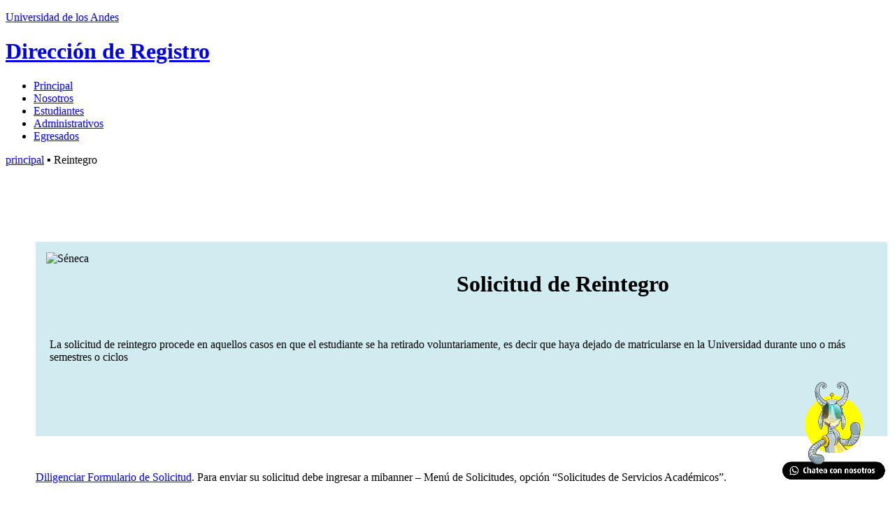

--- FILE ---
content_type: text/html; charset=utf-8
request_url: https://registro.uniandes.edu.co/index.php/reintegro
body_size: 9072
content:
<?xml version="1.0" encoding="utf-8"?>
<!DOCTYPE html PUBLIC "-//W3C//DTD XHTML 1.0 Transitional//EN" "http://www.w3.org/TR/xhtml1/DTD/xhtml1-transitional.dtd">
<html xmlns="http://www.w3.org/1999/xhtml" xml:lang="es-es" lang="es-es" >
	<meta http-equiv="X-UA-Compatible" content="IE=EDGE" /> 
	<head>
	    <script type="text/javascript" src="/includes/ifactum/js/jqueryui/jquery-1.6.2.js"></script>
	    
	
 
    
		
		  <meta http-equiv="content-type" content="text/html; charset=utf-8" />
  <meta name="robots" content="index, follow" />
  <meta name="keywords" content="Registro Académico" />
  <meta name="title" content="Reintegros" />
  <meta name="author" content="Monica Mejia" />
  <meta name="description" content="La Dirección es una unidad de apoyo que busca contribuir a la excelencia académica, atrayendo a los mejores bachilleres del país a través de innovadores procesos de promoción y apoyando a las facultades en la promoción de sus programas de posgrado. Estructura y organiza eficientemente los procesos académico-administrativos orientados a admitir, registrar y certificar la historia académica de todos los estudiantes y egresados, usando tecnología de punta y bajo los principios éticos del manejo de la información." />
  <meta name="generator" content="Joomla! 1.5 - Open Source Content Management" />
  <title>Reintegros</title>
  <link href="/templates/admisiones/favicon.ico" rel="shortcut icon" type="image/x-icon" />
  <script type="text/javascript" src="/media/system/js/caption.js"></script>
  <script type="text/javascript" src="/plugins/content/avreloaded/silverlight.js"></script>
  <script type="text/javascript" src="/plugins/content/avreloaded/wmvplayer.js"></script>
  <script type="text/javascript" src="/plugins/content/avreloaded/swfobject.js"></script>
  <script type="text/javascript" src="/plugins/content/avreloaded/avreloaded.js"></script>

                <link href="https://fonts.googleapis.com/css?family=Ubuntu" rel="stylesheet">		
		<link rel="stylesheet" href="/templates/admisiones/css/main.css" type="text/css" />

		<link type="text/css" rel="stylesheet" href="/templates/admisiones/css/interna.css" />  
	<!-- 	<script type="text/javascript" src="/templates/admisiones/js/jquery-1.2.6.pack.js"></script> -->
<!-- 		 
	<script>
		jQuery.noConflict();
	</script>-->
 	<script type="text/javascript" src="/templates/admisiones/js/ddaccordion.js"></script>
<!-- 	<script src="http://code.jquery.com/jquery-1.5.js"></script>
	<script>
		//var j5 = jQuery.noConflict();
	</script>  -->
	<script type="text/javascript" src="/templates/admisiones/js/accordion_config.js"></script>	
	<script type="text/javascript" src="/templates/admisiones/js/funciones.js"></script>	

  
	<!--[if IE 7]><link rel="stylesheet" href="/templates/admisiones/css/ie7.css" media="screen" /><![endif]-->
	<!--[if IE 7]><link rel="stylesheet" href="/templates/admisiones/css/interna-ie7.css" media="screen" /><![endif]-->
 

 
<script type="text/javascript">

  var _gaq = _gaq || [];
  _gaq.push(['_setAccount', 'UA-36554333-2']);
  _gaq.push(['_trackPageview']);

  (function() {
    var ga = document.createElement('script'); ga.type = 'text/javascript'; ga.async = true;
    ga.src = ('https:' == document.location.protocol ? 'https://ssl' : 'http://www') + '.google-analytics.com/ga.js';
    var s = document.getElementsByTagName('script')[0]; s.parentNode.insertBefore(ga, s);
  })();

</script>

<script type="text/javascript">

	var _gaq = _gaq || [];
	_gaq.push(['_setAccount', 'UA-32994481-1']);
	_gaq.push(['_setDomainName', 'uniandes.edu.co']);
	_gaq.push(['_trackPageview']);

  (function() {
    var ga = document.createElement('script'); ga.type = 'text/javascript'; ga.async = true;
    ga.src = ('https:' == document.location.protocol ? 'https://ssl' : 'http://www') + '.google-analytics.com/ga.js';
    var s = document.getElementsByTagName('script')[0]; s.parentNode.insertBefore(ga, s);
  })();

</script>
<!--Estadisticas DSIT-->
<script>
  (function(i,s,o,g,r,a,m){i['GoogleAnalyticsObject']=r;i[r]=i[r]||function(){
  (i[r].q=i[r].q||[]).push(arguments)},i[r].l=1*new Date();a=s.createElement(o),
  m=s.getElementsByTagName(o)[0];a.async=1;a.src=g;m.parentNode.insertBefore(a,m)
  })(window,document,'script','//www.google-analytics.com/analytics.js','ga');

  ga('create', 'UA-44943736-1', 'uniandes.edu.co');
  ga('send', 'pageview');

</script>

<!-- Global site tag (gtag.js) - Google Analytics -->
<script async src="https://www.googletagmanager.com/gtag/js?id=UA-112349394-1"></script>
<script>
  window.dataLayer = window.dataLayer || [];
  function gtag(){dataLayer.push(arguments);}
  gtag('js', new Date());

  gtag('config', 'UA-112349394-1');
</script>


 

<script type="text/javascript">


function clearinput () {
	window.location="index.php";
	return true;
}


</script>
<script id="usercentrics-cmp" src="https://web.cmp.usercentrics.eu/ui/loader.js" data-settings-id="sY-rb5i5xwV8bM" async></script>
<script type="text/plain" data-usercentrics="Google Tag Manager">(function(w,d,s,l,i){w[l]=w[l]||[];w[l].push({'gtm.start':
new Date().getTime(),event:'gtm.js'});var f=d.getElementsByTagName(s)[0],
j=d.createElement(s),dl=l!='dataLayer'?'&l='+l:'';j.async=true;j.src=
'//www.googletagmanager.com/gtm.js?id='+i+dl;f.parentNode.insertBefore(j,f);
})(window,document,'script','dataLayer','GTM-KHT8SK');</script>
<!-- End Google Tag Manager -->

  </head><body>
<!-- Google Tag Manager -->
<noscript><iframe src="//www.googletagmanager.com/ns.html?id=GTM-KHT8SK"
height="0" width="0" style="display:none;visibility:hidden"></iframe></noscript>
<div class="bg_body">
<div class="hole"> 
	<div class="wrapper-header">
		<!-- position: wrapper -->
		<div class="container">
			<div class="content-header">
				<div class="top">
				<p></p>
				</div><!-- fin top -->
				<div class="header">
					<div class="lb"></div>
					<div class="contiene-elementos">
						<a href="http://www.uniandes.edu.co" title="" class="logo-uniandes"><span>Universidad de los Andes</span></a>
						<h1><a href="/" title="">Dirección de Registro</a></h1>
					</div><!-- fin contiene-elementos -->
					<div class="rb"></div>
				</div><!-- fin header -->
				<div class="menu-principal">
					<!-- position: menu -->
					<span class="lb"></span>

				               <ul class="menu"><li class="level2 item52"><a href="https://registro.uniandes.edu.co/"><span>Principal</span></a></li><li class="level2 item129"><a href="/index.php/nosotros2"><span>Nosotros</span></a></li><li class="level2 item748"><a href="/index.php/estudiantes"><span>Estudiantes</span></a></li><li class="level2 item322"><a href="/index.php/administrativos"><span>Administrativos</span></a></li><li class="level2 item6"><a href="/index.php/principal-egresados"><span>Egresados</span></a></li></ul>
            					<span class="rb"></span>
				</div><!-- fin menu-principal -->
				<div class="clear"></div>
			</div><!-- fin content-header -->
		</div><!-- fin container -->
        
		</div><!-- fin wrapper-header -->
	<div class="wrapper-content">
        	        <div class="hd_miga"></div>
	        <div class="miga">
	            <span class="breadcrumbs pathway">
<a href="https://registro.uniandes.edu.co/" class="pathway">principal</a> ▪ Reintegro</span>

	        </div>
				<div class="container-content">
			<div class="content">
				<div class="contentwrap">        
                      
					<div class="contiene-articulo">
						<div class="article">
							<ul class="entry-blog">
															
<table class="contentpaneopen">



<tr>
<td valign="top">
<h1></h1>
<p> </p>
<p> </p>
<div style="color: #000; background-color: #d1ecf1; border-color: #d1ecf1;" class="alert alert-warning">
<div style="width: 23%; float: left; margin: 15px;"><img style="border-radius: 50%;" src="/images/M_images/seneca.jpg" alt="Séneca" /></div>
<div style="padding: 20px;">
<h1 style="text-align: center;"><strong>Solicitud de Reintegro</strong></h1>
<h1 style="text-align: center; color: #0c5460;"></h1>
<p><span style="font-size: 14pt;"><br /></span></p>
<p><span style="color: #000000;">La solicitud de reintegro procede en aquellos casos en que el estudiante se ha retirado voluntariamente, es decir que haya dejado de matricularse en la Universidad durante uno o más semestres o ciclos</span></p>
<p> </p>
<p style="color: #0c5460;"> </p>
</div>
</div>
<p><span style="color: #000000;"> </span></p>

<p> </p>
<p><span style="color: #000000;"><a href="https://mibanner.uniandes.edu.co/">Diligenciar Formulario de Solicitud</a>. Para enviar su solicitud debe ingresar a mibanner – Menú de Solicitudes, opción “Solicitudes de Servicios Académicos”.</span></p>
<p><span style="color: #000000;"><br /></span></p>
<p><span style="color: #000000;">Si su cuenta de correo Uniandes no se encuentra activa, debe enviar un correo a 
 <script language='JavaScript' type='text/javascript'>
 <!--
 var prefix = 'm&#97;&#105;lt&#111;:';
 var suffix = '';
 var attribs = '';
 var path = 'hr' + 'ef' + '=';
 var addy9398 = 's&#101;rv&#105;c&#105;&#111;&#97;lcl&#105;&#101;nt&#101;ds&#105;t' + '&#64;';
 addy9398 = addy9398 + '&#117;n&#105;&#97;nd&#101;s' + '&#46;' + '&#101;d&#117;' + '&#46;' + 'c&#111;';
 document.write( '<a ' + path + '\'' + prefix + addy9398 + suffix + '\'' + attribs + '>' );
 document.write( addy9398 );
 document.write( '<\/a>' );
 //-->
 </script><script language='JavaScript' type='text/javascript'>
 <!--
 document.write( '<span style=\'display: none;\'>' );
 //-->
 </script>Esta dirección electrónica esta protegida contra spam bots. Necesita activar JavaScript para visualizarla
 <script language='JavaScript' type='text/javascript'>
 <!--
 document.write( '</' );
 document.write( 'span>' );
 //-->
 </script>, solicitando la reactivación (Asunto: Activación cuenta para reintegro – código de estudiante), adjuntado copia del documento de identidad.   Una vez sea habilitada la cuenta, puede ingresar a <a href="https://mibanner.uniandes.edu.co/">mibanner </a>para enviar la solicitud.</span></p>
<p><span style="color: #000000;"><br /></span></p>
<p><span style="color: #000000;">Para realizar su solicitud tenga en cuenta las siguientes fechas según el período al que se quiera reintegrar:</span></p>
<p style="text-align: center;"><span style="color: #000000;"><strong>Programas con períodos semestrales</strong></span></p>
<p> </p>
<table border="1" style="margin-left: auto; margin-right: auto;">
<tbody>
<tr>
<th>
<p style="text-align: center;"><span style="font-size: 12pt; color: #000000;"><strong>Periodo</strong></span></p>
</th><th style="text-align: center;">
<p style="text-align: center;"><span style="font-size: 12pt; color: #000000;"><strong>Fecha inicia&nbsp;</strong></span></p>
</th><th style="text-align: center;">
<p style="text-align: center;"><span style="font-size: 12pt; color: #000000;"><strong>Fecha fin&nbsp;&nbsp;</strong></span></p>
</th>
</tr>
<tr>
<td>
<p><span style="color: #000000;">202610 - Primer semestre</span></p>
</td>
<td>
<p><span color="#000000" style="color: #000000;">Septiembre 29</span></p>
</td>
<td>
<p><span color="#000000" style="color: #000000;">Diciembre 11</span></p>
</td>
</tr>
<tr>
<td>
<p><span style="color: #000000;">202610 - Segundo semestre - Medicina segundo&nbsp;</span></p>
<p><span style="color: #000000;">semestre en adelante </span></p>
</td>
<td>
<p><span style="color: #000000;" color="#000000">Septiembre 29&nbsp;</span></p>
</td>
<td>
<p><span style="color: #000000;" color="#000000">Noviembre 28 </span></p>
</td>
</tr>
<tr>
<td>
<p><span style="color: #000000;">202610 - Reintegros de mas de dos años&nbsp;</span></p>
</td>
<td>
<p><span style="color: #000000;" color="#000000">Septiembre 22</span></p>
</td>
<td>
<p><span style="color: #000000;" color="#000000">Noviembre 14</span></p>
</td>
</tr>
<tr>
<td>
<p><span style="color: #000000;">202620 - Segundo semestre&nbsp;</span></p>
</td>
<td>
<p><span style="color: #000000;" color="#000000">Marzo 09</span></p>
</td>
<td>
<p><span style="color: #000000;" color="#000000">Julio 08</span></p>
</td>
</tr>
</tbody>
</table>
<p> </p>
<p> </p>
<p style="text-align: center;"><span style="color: #000000;"><strong>Programas de Maestría con Ciclos de 8 semanas</strong></span></p>
<p style="text-align: center;"><span style="color: #000000;"><strong><br /></strong></span></p>
<table style="margin-left: auto; margin-right: auto;" border="1">
<tbody>
<tr>
<th>
<p style="text-align: center;"><span style="font-size: 12pt; color: #000000;"><strong>Periodo</strong></span></p>
</th><th style="text-align: center;">
<p style="text-align: center;"><span style="font-size: 12pt; color: #000000;"><strong>Fecha inicia&nbsp;</strong></span></p>
</th><th style="text-align: center;">
<p style="text-align: center;"><span style="font-size: 12pt; color: #000000;"><strong>Fecha fin&nbsp;&nbsp;</strong></span></p>
</th>
</tr>
<tr>
<td>
<p><span style="color: #000000;">202611 - primer bimestre&nbsp;&nbsp;</span></p>
</td>
<td>
<p><span style="color: #000000;">&nbsp; octubre 14</span></p>
</td>
<td>
<p><span style="color: #000000;">&nbsp; Diciembre 11</span></p>
</td>
</tr>
<tr>
<td>
<p><span style="color: #000000;">202612 - Segundo bimestre&nbsp;&nbsp;</span></p>
</td>
<td>
<p><span style="color: #000000;">&nbsp; Febrero 16</span></p>
</td>
<td>
<p><span style="color: #000000;">&nbsp; Marzo 11</span></p>
</td>
</tr>
<tr>
<td>
<p><span style="color: #000000;">202613 - Tercer bimestre</span></p>
</td>
<td>
<p><span style="color: #000000;">&nbsp; Abril 27</span></p>
</td>
<td>
<p><span style="color: #000000;">&nbsp; Mayo 20</span></p>
</td>
</tr>
<tr>
<td>
<p><span style="color: #000000;">202614 - Cuarto bimestre</span></p>
</td>
<td>
<p><span style="color: #000000;">&nbsp; Junio 16</span></p>
</td>
<td>
<p><span style="color: #000000;">&nbsp; Julio 8</span></p>
</td>
</tr>
<tr>
<td>
<p><span style="color: #000000;">202615 - Quinto bimestre</span></p>
</td>
<td>
<p><span style="color: #000000;">&nbsp; Agosto 24</span></p>
</td>
<td>
<p><span style="color: #000000;">&nbsp; Septiembre 16</span></p>
</td>
</tr>
</tbody>
</table>
<p style="text-align: center;"> </p>
<p style="text-align: center;"><span style="color: #000000;"><strong>Programas de Maestría con Ciclos de 7 semanas</strong></span></p>
<p> </p>
<table style="margin-left: auto; margin-right: auto;" border="1">
<tbody>
<tr>
<th>
<p style="text-align: center;"><span style="font-size: 12pt; color: #000000;"><strong>Periodo</strong></span></p>
</th><th style="text-align: center;">
<p style="text-align: center;"><span style="font-size: 12pt; color: #000000;"><strong>Fecha inicia&nbsp;</strong></span></p>
</th><th style="text-align: center;">
<p style="text-align: center;"><span style="font-size: 12pt; color: #000000;"><strong>Fecha fin&nbsp;&nbsp;</strong></span></p>
</th>
</tr>
<tr>
<td>
<p><span style="color: #000000;">202601 - Primer ciclo</span></p>
</td>
<td>
<p><span style="color: #000000;">&nbsp; noviembre 24</span></p>
</td>
<td>
<p><span style="color: #000000;">&nbsp; diciembre 05</span></p>
</td>
</tr>
<!--                                                                                                    
<tr>
<td>
<p><span style="color: #000000;"                                                        >202504 - Cuarto ciclo&nbsp;&nbsp;</span></p>
</td>
<td>
<p><span style="color: #000000;"                                                        >&nbsp; Junio 9</span></p>
</td>
<td>
<p><span style="color: #000000;"                                                        >&nbsp; Junio 20</span></p>
</td>
</tr>
<tr>
<td>
<p><span style="color: #000000;"                                                        >202505 - Quinto ciclo</span></p>
</td>
<td>
<p><span style="color: #000000;"                                                        >&nbsp; Agosto 1</span></p>
</td>
<td>
<p><span style="color: #000000;"                                                        >&nbsp; Agosto 15</span></p>
</td>
</tr>
<tr>
<td>
<p><span style="color: #000000;"                                                        >2025-06 - Sexto ciclo</span></p>
</td>
<td>
<p><span style="color: #000000;"                                                        >&nbsp; Septiembre 29</span></p>
</td>
<td>
<p><span style="color: #000000;"                                                        >&nbsp; Octubre 10</span></p>
</td>
</tr>
-->
</tbody>
</table>
<p> </p>
<p style="text-align: center; width: 240px; border-radius: 5px; background-color: #00b6b6; margin: 10px auto; padding: 9px;"><b><a style="color: #ffffff; text-decoration: none; cursor: pointer;" href="https://mibanner.uniandes.edu.co/" target="_blank"><span style="font-size: 12pt;">Diligencie aquí su solicitud de Reintegro</span></a></b></p>
<p> </p>
<p><span style="color: #000000;">La respuesta le será enviada por correo electrónico, a la cuenta de correo personal registrada en el formulario y a la cuenta Uniandes.</span></p></td>
</tr>

</table>
<span class="article_separator">&nbsp;</span>

								 							   							</ul><!-- fin entry-blog -->
						</div><!-- fin article -->
					</div><!-- fin contiene-articulo -->
				</div><!-- fin contentwrap -->
				
				<div class="colwrap">
					<div class="container-block">
						<!-- position: right -->
    <!-- position: left -->
  		 					  		 			<div class="module_menu" >
	                    				<div class="moduletable">
					<h3>Estudiantes</h3>
					<ul class="menu  menu-accordion"><li class="level1 item1 first parent separator toggler color1 item123"><span class="separator"><span>Elaboración de horario</span></span><ul class="accordion level2"><li class="level2 item754"><a href="/index.php/elaboracion-de-horario/asignacion-de-turnos-de-horario"><span>Asignación de turnos de horario</span></a></li><li class="level2 item155"><a href="/index.php/elaboracion-de-horario/instrucciones-generales-del-proceso-de-registro-de-cursos"><span>Instrucciones generales del proceso de registro de cursos</span></a></li><li class="level2 item266"><a href="/index.php/elaboracion-de-horario/informacion-para-el-registro-de-cursos-con-complementarias"><span>Información para el registro de cursos con complementarias</span></a></li><li class="level2 item136"><a href="https://ofertadecursos.uniandes.edu.co/" target="_blank"><span>Oferta de cursos</span></a></li><li class="level2 item836"><a href="/index.php/elaboracion-de-horario/material-de-apoyo" target="_blank"><span>Material de apoyo</span></a></li><li class="level2 item843"><a href="/index.php/elaboracion-de-horario/visualizacion-oferta-de-cursos"><span>Visualización Oferta de Cursos</span></a></li><li class="level2 item885"><a href="/index.php/elaboracion-de-horario/procedimiento-para-extracreditacion"><span>Procedimiento para Extracreditación</span></a></li><li class="level2 item128"><a href="/index.php/elaboracion-de-horario/mensajes-de-error"><span>Mensajes de error</span></a></li><li class="level2 item144"><a href="/index.php/elaboracion-de-horario/servicio-audio-respuesta"><span>Servicio Audio Respuesta</span></a></li><li class="level2 item149"><a href="/index.php/elaboracion-de-horario/consulte-su-capp"><span>Consulte su CAPP</span></a></li><li class="level2 item719"><a href="/index.php/preguntas-frecuentes#MATERIAS"><span>Preguntas Frecuentes - FAQ</span></a></li><li class="level2 item904"><a href="/index.php/elaboracion-de-horario/decanatura-de-estudiantes"><span>Decanatura de estudiantes</span></a></li><li class="level2 item967"><a href="/index.php/elaboracion-de-horario/ponte-al-dia"><span>Ponte al día</span></a></li></ul></li><li class="level1 item1 first parent separator toggler color2 item151"><span class="separator"><span>Elaboración horarios de Medicina</span></span><ul class="accordion level2"><li class="level2 item152"><a href="/index.php/elaboracion-horarios-de-medicina/elaboracion-de-horario-med"><span>Elaboración de horario medicina</span></a></li><li class="level2 item700"><a href="https://ofertadecursos.uniandes.edu.co" target="_blank"><span>Oferta de cursos</span></a></li><li class="level2 item153"><a href="/index.php/elaboracion-horarios-de-medicina/servicio-de-audio-respuesta-medicina"><span>Servicio de audio respuesta</span></a></li><li class="level2 item156"><a href="/index.php/elaboracion-horarios-de-medicina/mensajes-de-error"><span>Mensajes de error</span></a></li><li class="level2 item157"><a href="/index.php/elaboracion-horarios-de-medicina/glosario-de-terminos"><span>Glosario de términos</span></a></li></ul></li><li class="level1 item1 first parent separator toggler color3 item897"><span class="separator"><span>Horario ciclos posgrados</span></span><ul class="accordion level2"><li class="level2 item898"><a href="/index.php/ciclos-posgrados/como-hacer-mi-horario"><span>¿Cómo hacer mi horario?</span></a></li><li class="level2 item899"><a href="https://ofertadecursos.uniandes.edu.co" target="_blank"><span>Oferta de Cursos</span></a></li><li class="level2 item900"><a href="/index.php/ciclos-posgrados/glosario-de-terminos"><span>Glosario de términos</span></a></li><li class="level2 item901"><a href="/index.php/ciclos-posgrados/mensajes-de-error"><span>Mensajes de error</span></a></li><li class="level2 item902"><a href="/index.php/ciclos-posgrados/instrucciones-generales-del-proceso-de-registro-de-cursos"><span>Instrucciones generales del proceso de registro de cursos</span></a></li></ul></li><li class="level1 item1 first parent separator toggler color4 item132"><span class="separator"><span>Horario primer semestre pregrado</span></span><ul class="accordion level2"><li class="level2 item133"><a href="https://registroapps.uniandes.edu.co/Como_Hacer_Horario/Inicio.php" target="_blank"><span>¿Cómo hacer mi horario?</span></a></li><li class="level2 item443"><a href="https://ayr.uniandes.edu.co/materias-estudiantes-de-primer-semestre " target="_blank"><span>Materias 1er Semestre (Pregrado)</span></a></li><li class="level2 item957"><a href="https://youtube.com/live/eXHqESfnWqg?feature=share" target="_blank"><span>Webinar Primer Semestre Pregrado (Video)</span></a></li><li class="level2 item343"><a href="/index.php/nuevos/guia-uniandina-pregrado"><span>Guía Uniandina Pregrado</span></a></li><li class="level2 item841"><a href="https://registroapps.uniandes.edu.co/RequisitosPregrado/Inicio.php" target="_blank"><span>Requisitos Estudiantes Pregrado</span></a></li><li class="level2 item134"><a href="/index.php/nuevos/informacion-para-el-registro-de-cursos-con-complementarias"><span>Información para el registro de cursos con complementarias</span></a></li><li class="level2 item451"><a href="https://ofertadecursos.uniandes.edu.co/" target="_blank"><span>Oferta de Cursos</span></a></li><li class="level2 item844"><a href="/index.php/nuevos/visualizacion-oferta-de-cursos"><span>Visualización Oferta de Cursos</span></a></li><li class="level2 item953"><a href="/index.php/nuevos/instrucciones-generales-del-proceso-de-registro-de-cursos"><span>Instrucciones generales del proceso de registro de cursos</span></a></li><li class="level2 item444"><a href="/index.php/nuevos/glosario-de-terminos"><span>Glosario de Términos</span></a></li><li class="level2 item445"><a href="/index.php/nuevos/mensajes-de-error"><span>Mensajes de error</span></a></li><li class="level2 item881"><a href="/index.php/nuevos/servicio-audio-respuesta"><span>Servicio Audio Respuesta</span></a></li></ul></li><li class="level1 item1 first parent separator toggler color5 item158"><span class="separator"><span>Sistema Conflicto de Horario</span></span><ul class="accordion level2"><li class="level2 item165"><a href="/index.php/sistema-de-conflicto-de-horario/sistema-de-conflicto-de-horario"><span>Sistema de Conflicto de Horario (SCH)</span></a></li><li class="level2 item954"><a href="https://registroapps.uniandes.edu.co/schsolicitudes/" target="_blank"><span>Número de solicitudes en el SCH</span></a></li></ul></li><li class="level1 item1 first parent separator toggler color6 item428"><span class="separator"><span>Solicitud de carné por primera vez</span></span><ul class="accordion level2"><li class="level2 item450"><a href="/index.php/solicitud-de-carne-por-primera-vez/carne-para-pregrado"><span>Carné para pregrado</span></a></li><li class="level2 item873"><a href="/index.php/solicitud-de-carne-por-primera-vez/carne-para-posgrados-presenciales"><span>Carné para posgrados presenciales</span></a></li><li class="level2 item920"><a href="/index.php/solicitud-de-carne-por-primera-vez/visado-yo-permiso"><span>Requisitos Extranjeros</span></a></li><li class="level2 item931"><a href="/index.php/solicitud-de-carne-por-primera-vez/estudiantes-graduados-en-el-exterior"><span>Estudiantes con grado de bachiller en el exterior</span></a></li></ul></li><li class="level1 item1 first parent separator toggler color7 item65"><span class="separator"><span>Reglamentación de cursos</span></span><ul class="accordion level2"><li class="level2 item833"><a href="https://educaciongeneral.uniandes.edu.co/" target="_blank"><span>Ciclo Básico Uniandino (CBU)</span></a></li><li class="level2 item778"><a href="/index.php/reglamentos-cursos/cursos-tipo-e"><span>Cursos Tipo E</span></a></li><li class="level2 item296"><a href="/index.php/reglamentos-cursos/cursos-epsilon"><span>Cursos Épsilon</span></a></li><li class="level2 item717"><a href="/index.php/reglamentos-cursos/historico-cursos-tipo-e-y-tipo-epsilon"><span>Histórico cursos tipo E y tipo Épsilon</span></a></li><li class="level2 item840"><a href="https://registroapps.uniandes.edu.co/RequisitosPregrado/Inicio.php" target="_blank"><span>Requisitos Obligatorios para Todos los Estudiantes de Pregrado</span></a></li><li class="level2 item96"><a href="/index.php/reglamentos-cursos/constitucion-democracia"><span>Constitución y democracia</span></a></li><li class="level2 item76"><a href="/index.php/reglamentos-cursos/requisito-espanol"><span>Español</span></a></li><li class="level2 item77"><a href="/index.php/reglamentos-cursos/requisito-extranjero"><span>Idioma Extranjero Pregrado</span></a></li><li class="level2 item79"><a href="/index.php/reglamentos-cursos/practica-social"><span>Práctica Social</span></a></li><li class="level2 item674"><a href="/index.php/reglamentos-cursos/validacion-de-materias"><span>Validación de materias</span></a></li></ul></li><li class="level1 item1 first parent separator toggler color1 item183"><span class="separator"><span>Programas académicos</span></span><ul class="accordion level2"><li class="level2 item961"><a href="/index.php/opciones-academicas/programas-reformados"><span>Programas reformados</span></a></li><li class="level2 item850"><a href="/index.php/opciones-academicas/icomo-acogerse-al-nuevo-pensum"><span>¿Cómo acogerse al nuevo pensum?</span></a></li><li class="level2 item861"><a href="/index.php/opciones-academicas/extracreditos"><span>Extracréditos</span></a></li></ul></li><li class="level1 item1 first parent separator toggler color2 item970"><span class="separator"><span>Opciones académicas</span></span><ul class="accordion level2"><li class="level2 item971"><a href="/index.php/opciones-academicas/inventarioopcionesacademicas"><span>Inventario opciones académicas</span></a></li><li class="level2 item973"><a href="/index.php/opciones-academicas/inscripcion-a-opcion-academica"><span>Inscripción a opción académica</span></a></li><li class="level2 item983"><a href="/index.php/opciones-academicas/finalizacion-opciones-academicas"><span>Finalización Opciones Académicas</span></a></li></ul></li><li class="level1 item1 first parent separator toggler color3 item99"><span class="separator"><span>Coordinaciones académicas</span></span><ul class="accordion level2"><li class="level2 item439"><a href="/index.php/coordinadores/pregrado"><span>Pregrado</span></a></li><li class="level2 item440"><a href="/index.php/coordinadores/especializacion"><span>Especialización</span></a></li><li class="level2 item441"><a href="/index.php/coordinadores/maestria"><span>Maestría</span></a></li><li class="level2 item442"><a href="/index.php/coordinadores/doctorado"><span>Doctorado</span></a></li></ul></li><li class="level1 item1 first parent separator toggler color4 item171"><span class="separator"><span>Calendario académico</span></span><ul class="accordion level2"><li class="level2 item780"><a href="/index.php/calendario-academico/calendario-academico-2026"><span>Calendario Académico 2026</span></a></li><li class="level2 item980"><a href="/index.php/calendario-academico/calendario-academico-2025"><span>Calendario académico 2025</span></a></li><li class="level2 item963"><a href="/index.php/calendario-academico/calendario-academico-2024"><span>Calendario académico 2024</span></a></li><li class="level2 item910"><a href="/index.php/calendario-academico/calendario-academico-2023"><span>Calendario académico 2023</span></a></li><li class="level2 item887"><a href="/index.php/calendario-academico/calendario-academico-2022"><span>Calendario académico 2022</span></a></li><li class="level2 item823"><a href="/index.php/calendario-academico/calendario-academico-2021"><span>Calendario académico 2021</span></a></li><li class="level2 item827"><a href="/index.php/calendario-academico/calendario-por-semanas-2020"><span>Calendario académico 2020</span></a></li></ul></li><li class="level1 item1 first parent separator toggler color5 item829"><span class="separator"><span>Retiros</span></span><ul class="accordion level2"><li class="level2 item830"><a href="/index.php/retiros/retiros-totales-y-parciales"><span>Retiros Totales y Parciales</span></a></li><li class="level2 item800"><a href="/index.php/retiros/retiro-voluntario"><span>Pasos: Retiro Total Voluntario</span></a></li><li class="level2 item831"><a href="https://uniandes.sharepoint.com/:v:/s/ayr-registro/ERonmA8BPspDs9fzUS57l7QBz_fmgdsQq0vJlWoGriA-hw?nav=eyJyZWZlcnJhbEluZm8iOnsicmVmZXJyYWxBcHAiOiJTdHJlYW1XZWJBcHAiLCJyZWZlcnJhbFZpZXciOiJTaGFyZURpYWxvZy1MaW5rIiwicmVmZXJyYWxBcHBQbGF0Zm9ybSI6IldlYiIsInJlZmVyc" target="_blank"><span>Pasos: Retiro Parcial</span></a></li></ul></li><li class="level1 item1 first parent separator toggler color6 item87"><span class="separator"><span>Solicitudes académicas</span></span><ul class="accordion level2"><li class="level2 item162"><a href="/index.php/solicitudes/opciones-academicas"><span>Opciones Académicas</span></a></li><li class="level2 item92"><a href="/index.php/solicitudes/transferencia-interna"><span>Transferencia Interna</span></a></li><li class="level2 item93"><a href="/index.php/solicitudes/dobleprograma"><span>Doble Programa</span></a></li><li class="level2 item896"><a href="/index.php/solicitudes/homologaciones"><span>Homologaciones</span></a></li><li class="level2 item90"><a href="/index.php/solicitudes/reintegro"><span>Reintegro</span></a></li><li class="level2 item160"><a href="/index.php/solicitudes/reingreso"><span>Reingreso</span></a></li><li class="level2 item164"><a href="/index.php/solicitudes/duplicado-de-carne"><span>Duplicado de Carné</span></a></li><li class="level2 item305"><a href="/index.php/solicitudes/duplicado-de-diploma"><span>Duplicado de Diploma</span></a></li><li class="level2 item848"><a href="/index.php/solicitudes/retiro-doble-programa-pregrado"><span>Retiro Doble Programa - Pregrado</span></a></li></ul></li><li class="level1 item1 first parent separator toggler color7 item166"><span class="separator"><span>Certificaciones</span></span><ul class="accordion level2"><li class="level2 item299"><a href="/index.php/certificados/estudios-notas-y-actas-de-grado"><span>Certificados</span></a></li><li class="level2 item307"><a href="/index.php/certificados/certificado-de-notas"><span>Notas del Programa</span></a></li><li class="level2 item168"><a href="/index.php/certificados/traducciones"><span>Traducciones</span></a></li><li class="level2 item721"><a href="/index.php/certificados/verificar-certificados"><span>Verificar Certificados</span></a></li></ul></li><li class="level1 item1 first parent separator toggler color1 item67"><span class="separator"><span>Grados</span></span><ul class="accordion level2"><li class="level2 item933"><a href="/index.php/grados/ceremonia-colectiva-de-grados-pregrado-abril-2026"><span>Ceremonia colectiva de grados Pregrado -  abril-2026</span></a></li><li class="level2 item926"><a href="/index.php/grados/ceremonia-colectiva-de-grados-maestria-y-doctorado-abril-2026"><span>Ceremonia colectiva de grados Maestría, Doctorado y Especialización -  abril-2026</span></a></li><li class="level2 item924"><a href="/index.php/grados/ceremonia-colectiva-de-grados-maestrias-virtuales-uniandes-abril-2026"><span>Ceremonia colectiva de Grados - Maestrías virtuales Uniandes -  abril-2026</span></a></li><li class="level2 item82"><a href="/index.php/grados/por-ventanilla"><span>Por ventanilla</span></a></li><li class="level2 item179"><a href="/index.php/grados/grados-medicina"><span>Grados Medicina</span></a></li></ul></li><li class="level1 item1 first parent separator toggler color2 item86"><span class="separator"><span>Exámenes de clasificación</span></span><ul class="accordion level2"><li class="level2 item927"><a href="https://cienciassociales.uniandes.edu.co/lenguas-cultura/servicios/examenes-clasificacion-lenguas/" target="_blank"><span>Información de Examen Inglés</span></a></li><li class="level2 item928"><a href="https://matematicas.uniandes.edu.co/es/prueba-diagnostica-de-matematicas" target="_blank"><span>Información Prueba Diagnóstica de Matemáticas</span></a></li><li class="level2 item929"><a href="https://cienciassociales.uniandes.edu.co/desarrollos/examen-clasificacion-lenguas/" target="_blank"><span>Resultados Clasificación Inglés</span></a></li><li class="level2 item930"><a href="https://matematicas.uniandes.edu.co/es/multimedia/resultados" target="_blank"><span>Resultados Prueba Diagnóstica de Matemáticas</span></a></li></ul></li><li class="level1 item1 first parent separator toggler color3 item317"><span class="separator"><span>Exámenes finales</span></span><ul class="accordion level2"><li class="level2 item318"><a href="/index.php/examenes-finales/horario-de-examenes-finales"><span>Horario de exámenes finales</span></a></li></ul></li></ul>		</div>
	            	
	                    </div>  <!--fin modulo_menu -->
                                            
                        
					</div><!-- fin colwrap -->
					
				</div>
  <!-- condicional si no viene menú -->		
				<!-- fin container-block -->
				<div id="limpio" style="clear:both"></div>
			</div><!-- fin content -->
			<div id="limpio" style="clear:both"></div>
		</div><!-- fin container-content -->
		<div id="limpio" style="clear:both"></div>
		<div class="bottom"></div><!-- fin bottom -->
	</div><!-- fin wrapper-content -->
	<div id="limpio" style="clear:both"></div>
	<div class="wrapper-footer">
		<div class="footer">
			<div class="content-block">
				<!-- position: footer -->
				               		<ul class="menu"><li class="level2 item7"><a href="http://secretariageneral.uniandes.edu.co" target="_blank"><span>Normatividad</span></a></li><li class="level2 item8"><a href="https://apoyofinanciero.uniandes.edu.co/" target="_blank"><span>Apoyo Financiero</span></a></li><li class="level2 item9"><a href="https://matriculas.uniandes.edu.co/" target="_blank"><span>Matrículas</span></a></li><li class="level2 item10"><a href="http://biblioteca.uniandes.edu.co/" target="_blank"><span>Biblioteca</span></a></li><li class="level2 item11"><a href="https://uniandes.edu.co/sites/default/files/asset/document/pdi-2021-2025-final-julio21-baja.pdf" target="_blank"><span>PDI</span></a></li><li class="level2 item12"><a href="http://planeacion.uniandes.edu.co/" target="_blank"><span>Estadísticas</span></a></li><li class="level2 item13"><a href="https://correo.uniandes.edu.co" target="_blank"><span>Correo</span></a></li><li class="level2 item14"><a href="https://bloqueneon.uniandes.edu.co/d2l/home" target="_blank"><span>Bloque Neón</span></a></li><li class="level2 item15"><a href="http://eventos.uniandes.edu.co/" target="_blank"><span>Agenda</span></a></li><li class="level2 item16"><a href="http://egresados.uniandes.edu.co/" target="_blank"><span>Egresados</span></a></li><li class="level2 item289"><a href="/index.php/mapa-del-sitio" target="_blank"><span>Mapa del sitio</span></a></li></ul>
            	 			</div><!-- fin content-block -->
			<!-- position: bottom -->
			 	              <p style="text-align: center;"><span style="font-size: x-small; color: #ffffff;"> © - Derechos Reservados: Todos los contenidos de este sitio se encuentran protegidos por las normas internacionales y nacionales vigentes sobre propiedad Intelectual, por lo tanto su utilización parcial o total, reproducción, comunicación pública, transformación, distribución, alquiler, préstamo público e importación, total o parcial, en todo o en parte, en formato impreso o digital y en cualquier formato conocido o por conocer, se encuentran prohibidos, y solo serán lícitos en la medida en que se cuente con la autorización previa y expresa por escrito de la Universidad de los Andes. </span></p>
<p style="text-align: center;"><span style="font-size: x-small;">Universidad de los Andes | Vigilada Mineducación | Reconocimiento como Universidad: Decreto 1297 del 30 de mayo de 1964.<br />Reconocimiento personería jurídica: Resolución 28 del 23 de febrero de 1949 Minjusticia.</span></p>
            			</div><!-- fin footer -->
	</div><!-- fin wrapper-footer -->
	<div>
				</div>
</div>
</div>
     <!--<a href="https://wa.me/573058091304" target="_blank" >
            <img alt="Senecabot" src="https://uniandes.edu.co/sites/default/files/assets/images/logo_seneca_bot.png" class="boton-flotante" aria-label="imagen senecabot"/>
        </a>
-->

<style>
 
        .boton-flotante{
            display:scroll;
            position:fixed;
            bottom:4vh;
            right:1vw;
            width:150px;
            z-index:9999;
        }
        .boton-flotante:hover {-webkit-transform:scale(1.3);transform:scale(0.98);}
       
        @media only screen and (max-width : 767px) {
        .boton-flotante{
            bottom:2vh;
            width:100px;
        }
        }
        @media only screen and (min-width : 768px) and (max-width : 1024px) and (orientation: portrait) {
        .boton-flotante{
            bottom:2vh;
            width:150px;
        }
        }
        @media only screen and (min-width : 768px) and (max-width : 1024px) and (orientation: landscape) {
        .boton-flotante{
            bottom:2vh;
            width:150px;
        }
        }
       
        </style><a href="https://wa.me/573058091304" target="_blank" >
            <img alt="Senecabot" src="https://matriculas.uniandes.edu.co/images/senecabot-2.png" class="boton-flotante" aria-label="imagen senecabot"/>
        </a>

</body></html>

--- FILE ---
content_type: text/plain
request_url: https://www.google-analytics.com/j/collect?v=1&_v=j102&a=721131377&t=pageview&_s=1&dl=https%3A%2F%2Fregistro.uniandes.edu.co%2Findex.php%2Freintegro&ul=en-us%40posix&dt=Reintegros&sr=1280x720&vp=1280x720&_u=IEBAAAABAAAAACAAI~&jid=1070163167&gjid=1381622158&cid=1616470867.1769261928&tid=UA-44943736-1&_gid=1927190741.1769261928&_r=1&_slc=1&z=676523014
body_size: -453
content:
2,cG-P638SQZN2Y